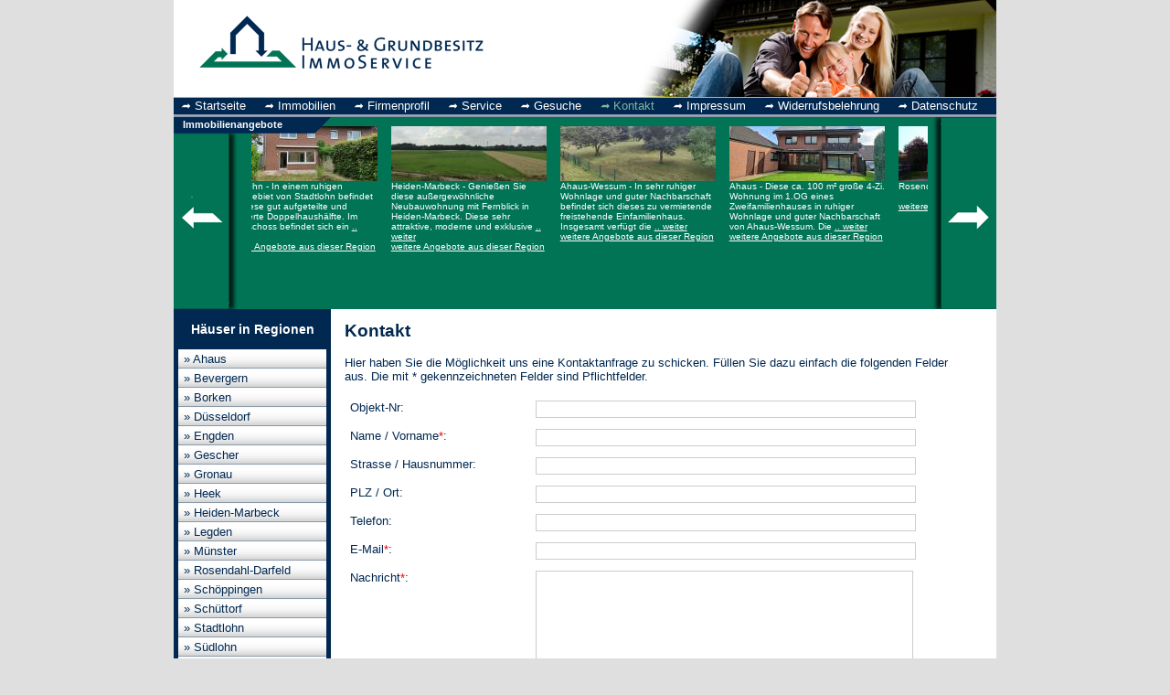

--- FILE ---
content_type: text/html
request_url: http://hg-immoservice.de/pages/kontakt.php
body_size: 6774
content:
<!DOCTYPE html PUBLIC "-//W3C//DTD XHTML 1.0 Transitional//EN" 
"http://www.w3.org/TR/xhtml1/DTD/xhtml1-transitional.dtd">
<html xmlns="http://www.w3.org/1999/xhtml" xml:lang="en" lang="en">
<head>
	<meta http-equiv="Content-Type" content="text/html; charset=utf-8" />
	<meta name="description" content="Wir bieten Ihnen Verkauf, Vermietung/Verpachtung, Verwaltung, Finanzierung, Projektierung von Neubauten sowie Erstellung von Gutachten zu Ihrer Immobilie." />
	<meta name="keywords" content="immobilie,kauf,mieten,verkaufen,service,grundstück,wohnung,ahaus,gronau,heek,nienborg,gescher,stadtlohn,borken,steinfurt,finanzierung,gutachten,geld,neubau,verpachten,objekt,bank,halle,fläche,abrechnung,kaufpreis" />
	<link href="http://hg-immoservice.de/modules/mpform/frontend.css" rel="stylesheet" type="text/css" media="screen" />
<script src="http://hg-immoservice.de/modules/droplets/js/mdcr.js" type="text/javascript"></script>
	<link rel="shortcut icon" href="http://hg-immoservice.de/templates/hg-immoservice/favicon.ico" type="image/x-icon" />
	<link media="all" href="http://hg-immoservice.de/templates/hg-immoservice/css/basic.css" type="text/css" rel="stylesheet" />
	<link media="print" href="http://hg-immoservice.de/templates/hg-immoservice/css/print.css" type="text/css" rel="stylesheet" />
	<link media="screen" href="http://hg-immoservice.de/templates/hg-immoservice/css/scrollable-buttons.css" type="text/css" rel="stylesheet" />
	<link media="screen" href="http://hg-immoservice.de/templates/hg-immoservice/css/scrollable-horizontal.css" type="text/css" rel="stylesheet" />
	<title>Haus- & Grundbesitz ImmoService e.K., inhaber Christian Decker - Kontakt</title>
    <!-- This includes the JavaScript -->
    <script type="text/javascript" src="http://hg-immoservice.de/templates/hg-immoservice/js/jquery.tools.min.js"></script>
    <script type="text/javascript">
        $(function() {
                // initialize scrollable
                $(".scrollable_gross").scrollable({speed: 900, circular: true}).autoscroll(3000);
        });
    </script>
</head>
<body>
<div id="wrap">

	<div id="header">
		<h1>Haus- & Grundbesitz ImmoService</h1>
		<div id="family"></div>
	</div>
	
	<div id="navi">
		<ul class="menu-top"><li class="menu-sibling menu-first"><a href="http://hg-immoservice.de" target="_top">Startseite</a></li><li class="menu-sibling"><a href="http://hg-immoservice.de/pages/immobilien.php" target="_top">Immobilien</a></li><li class="menu-sibling"><a href="http://hg-immoservice.de/pages/firmenprofil.php" target="_top">Firmenprofil</a></li><li class="menu-sibling"><a href="http://hg-immoservice.de/pages/service.php" target="_top">Service</a></li><li class="menu-sibling"><a href="http://hg-immoservice.de/pages/gesuche.php" target="_top">Gesuche</a></li><li class="menu-current"><a href="http://hg-immoservice.de/pages/kontakt.php" target="_top">Kontakt</a></li><li class="menu-sibling"><a href="http://hg-immoservice.de/pages/impressum.php" target="_top">Impressum</a></li><li class="menu-sibling"><a href="http://hg-immoservice.de/pages/widerrufsbelehrung.php" target="_top">Widerrufsbelehrung</a></li><li class="menu-sibling menu-last"><a href="http://hg-immoservice.de/pages/datenschutz.php" target="_top">Datenschutz</a></li></ul>	</div> 
	
	<div id="angebote">
		<div id="immobilienangebote">Immobilienangebote</div>
		<a id="angebote_left" class="prev browse left"></a>
			<div class="scrollable_gross">
				<div class="items">
							<div class="immo">
				<a href="/pages/immobilien/detail-6532-renovierte-doppelhaushaelfte-in-ruhiger-wohnlage-von-stadtlohn-stadtlohn.php">
								<img src="http://hg-immoservice.de/media/.immo/small/3ac3612979.jpg" title="Renovierte Doppelhaushälfte in ruhiger Wohnlage von Stadtlohn" alt="" />
								</a>
				<p>
					Stadtlohn - 
					In einem ruhigen Wohngebiet von Stadtlohn befindet sich diese gut aufgeteilte und renovierte Doppelhaush&auml;lfte. Im Erdgeschoss befindet sich ein 					<a href="/pages/immobilien/detail-6532-renovierte-doppelhaushaelfte-in-ruhiger-wohnlage-von-stadtlohn-stadtlohn.php" title="Renovierte Doppelhaushälfte in ruhiger Wohnlage von Stadtlohn">.. weiter</a>
				</p>
				<p><a href="/pages/immobilien/in--mietangebote.php" title="weitere Angebote aus ***Mietangebote***">weitere Angebote aus dieser Region</a></p>
			</div>
    				<div class="immo">
				<a href="/pages/immobilien/detail-6534-exklusive-neubau-wohnung-mit-fernblick-in-heiden-marbeck-heiden-marbeck.php">
								<img src="http://hg-immoservice.de/media/.immo/small/b16d791472.jpg" title="Exklusive Neubau-Wohnung mit Fernblick in Heiden-Marbeck" alt="" />
								</a>
				<p>
					Heiden-Marbeck - 
					Genie&szlig;en Sie diese au&szlig;ergew&ouml;hnliche Neubauwohnung mit Fernblick in Heiden-Marbeck. Diese sehr attraktive, moderne und exklusive 					<a href="/pages/immobilien/detail-6534-exklusive-neubau-wohnung-mit-fernblick-in-heiden-marbeck-heiden-marbeck.php" title="Exklusive Neubau-Wohnung mit Fernblick in Heiden-Marbeck">.. weiter</a>
				</p>
				<p><a href="/pages/immobilien/in--mietangebote.php" title="weitere Angebote aus ***Mietangebote***">weitere Angebote aus dieser Region</a></p>
			</div>
    				<div class="immo">
				<a href="/pages/immobilien/detail-6535-grosses-freist-einfamilienhaus-in-ruhiger-wohnlage-von-ahaus-wessum-ahaus-wessum.php">
								<img src="http://hg-immoservice.de/media/.immo/small/f6d352907c.jpg" title="Großes freist. Einfamilienhaus in ruhiger Wohnlage von Ahaus-Wessum" alt="" />
								</a>
				<p>
					Ahaus-Wessum - 
					In sehr ruhiger Wohnlage und guter Nachbarschaft befindet sich dieses zu vermietende freistehende Einfamilienhaus. Insgesamt verf&uuml;gt die 					<a href="/pages/immobilien/detail-6535-grosses-freist-einfamilienhaus-in-ruhiger-wohnlage-von-ahaus-wessum-ahaus-wessum.php" title="Großes freist. Einfamilienhaus in ruhiger Wohnlage von Ahaus-Wessum">.. weiter</a>
				</p>
				<p><a href="/pages/immobilien/in--mietangebote.php" title="weitere Angebote aus ***Mietangebote***">weitere Angebote aus dieser Region</a></p>
			</div>
    				<div class="immo">
				<a href="/pages/immobilien/detail-6542-geraeumige-und-grosse-4-zi-wohnung-in-ruhiger-wohnlage-von-ahaus-wessum-ahaus.php">
								<img src="http://hg-immoservice.de/media/.immo/small/1890f6f730.jpg" title="Geräumige und große 4-Zi. Wohnung in ruhiger Wohnlage von Ahaus-Wessum" alt="" />
								</a>
				<p>
					Ahaus - 
					Diese ca. 100 m&sup2; gro&szlig;e 4-Zi. Wohnung im 1.OG eines Zweifamilienhauses in ruhiger Wohnlage und guter Nachbarschaft von Ahaus-Wessum. Die 					<a href="/pages/immobilien/detail-6542-geraeumige-und-grosse-4-zi-wohnung-in-ruhiger-wohnlage-von-ahaus-wessum-ahaus.php" title="Geräumige und große 4-Zi. Wohnung in ruhiger Wohnlage von Ahaus-Wessum">.. weiter</a>
				</p>
				<p><a href="/pages/immobilien/in--mietangebote.php" title="weitere Angebote aus ***Mietangebote***">weitere Angebote aus dieser Region</a></p>
			</div>
    				<div class="immo">
				<a href="/pages/immobilien/detail-6539-moderne-neubau-2-zi-erdgeschosswohnung-im-herzen-von-rosenthal-darfeld-rosendahl-darfeld.php">
								<img src="http://hg-immoservice.de/media/.immo/small/8cdb315598.jpg" title="Moderne Neubau 2-Zi.-Erdgeschosswohnung im Herzen von Rosenthal-Darfeld" alt="" />
								</a>
				<p>
					Rosendahl-Darfeld - 
					&nbsp; &nbsp; &nbsp; &nbsp; &nbsp; &nbsp; &nbsp; &nbsp; &nbsp; &nbsp; &nbsp; &nbsp; &nbsp; &nbsp; &nbsp; &nbsp; &nbsp; &nbsp; &nbsp; &nbsp; &nbsp; 					<a href="/pages/immobilien/detail-6539-moderne-neubau-2-zi-erdgeschosswohnung-im-herzen-von-rosenthal-darfeld-rosendahl-darfeld.php" title="Moderne Neubau 2-Zi.-Erdgeschosswohnung im Herzen von Rosenthal-Darfeld">.. weiter</a>
				</p>
				<p><a href="/pages/immobilien/in--mietangebote.php" title="weitere Angebote aus ***Mietangebote***">weitere Angebote aus dieser Region</a></p>
			</div>
    				<div class="immo">
				<a href="/pages/immobilien/detail-6538-tolle-2-zi-eg-wohnung-mit-einem-kleinen-garten-in-zentaler-wohnlage-von-ahaus-wuellen-ahaus-wuellen.php">
								<img src="http://hg-immoservice.de/media/.immo/small/3a10a28240.jpg" title="Tolle 2-Zi. EG-Wohnung mit einem kleinen Garten in zentaler Wohnlage von Ahaus-Wüllen" alt="" />
								</a>
				<p>
					Ahaus-Wüllen - 
					Tolle und gut aufgeteilte 2-Zi- Erdgescho&szlig;wohnung in einem kleinen 2-Familienhaus und zentral gelegen in Ahaus-W&uuml;llen. Diese Wohnung wurde 					<a href="/pages/immobilien/detail-6538-tolle-2-zi-eg-wohnung-mit-einem-kleinen-garten-in-zentaler-wohnlage-von-ahaus-wuellen-ahaus-wuellen.php" title="Tolle 2-Zi. EG-Wohnung mit einem kleinen Garten in zentaler Wohnlage von Ahaus-Wüllen">.. weiter</a>
				</p>
				<p><a href="/pages/immobilien/in--mietangebote.php" title="weitere Angebote aus ***Mietangebote***">weitere Angebote aus dieser Region</a></p>
			</div>
    				<div class="immo">
				<a href="/pages/immobilien/detail-6544-helle-2-zi-wohnung-im-westen-von-gronau-.php">
								<img src="http://hg-immoservice.de/media/.immo/small/47a9ab85b3.jpg" title="Helle 2-Zi.-Wohnung im Westen von Gronau" alt="" />
								</a>
				<p>
					 - 
					Diese lichtdurchflutete und gut aufgeteilte 2-Zi. Wohnung befindet sich im Dachgescho&szlig; eines sechs Mehrfamilienhauses in ruhiger Wohnlage von 					<a href="/pages/immobilien/detail-6544-helle-2-zi-wohnung-im-westen-von-gronau-.php" title="Helle 2-Zi.-Wohnung im Westen von Gronau">.. weiter</a>
				</p>
				<p><a href="/pages/immobilien/in--mietangebote.php" title="weitere Angebote aus ***Mietangebote***">weitere Angebote aus dieser Region</a></p>
			</div>
    				<div class="immo">
				<a href="/pages/immobilien/detail-6549-helle-3-zimmer-wohnung-in-zentraler-lage-von-ahaus-ahaus.php">
								<img src="http://hg-immoservice.de/media/.immo/small/c6de03010f.jpg" title="Helle 3-Zimmer Wohnung in zentraler  Lage von Ahaus " alt="" />
								</a>
				<p>
					Ahaus - 
					Diese gut aufgeteilte helle 3-Zimmer Dachgescho&szlig;wohnung im III. OG befindet in guter und zentraler Wohnlage von Ahaus. Die Wohnung befindet 					<a href="/pages/immobilien/detail-6549-helle-3-zimmer-wohnung-in-zentraler-lage-von-ahaus-ahaus.php" title="Helle 3-Zimmer Wohnung in zentraler  Lage von Ahaus ">.. weiter</a>
				</p>
				<p><a href="/pages/immobilien/in--mietangebote.php" title="weitere Angebote aus ***Mietangebote***">weitere Angebote aus dieser Region</a></p>
			</div>
    				<div class="immo">
				<a href="/pages/immobilien/detail-6552-moderne-etagenwohnung-in-der-innenstadt-von-ahaus-ahaus.php">
								<img src="http://hg-immoservice.de/media/.immo/small/2d887bbd45.jpg" title="Moderne Etagenwohnung in der Innenstadt von Ahaus" alt="" />
								</a>
				<p>
					Ahaus - 
					Diese 2 &frac12; Zimmer Etagenwohnung, im I. Obergescho&szlig; gelegen, befindet sich in direkter Stadtlage und ist eine absolute Besonderheit. Diese 					<a href="/pages/immobilien/detail-6552-moderne-etagenwohnung-in-der-innenstadt-von-ahaus-ahaus.php" title="Moderne Etagenwohnung in der Innenstadt von Ahaus">.. weiter</a>
				</p>
				<p><a href="/pages/immobilien/in--mietangebote.php" title="weitere Angebote aus ***Mietangebote***">weitere Angebote aus dieser Region</a></p>
			</div>
    				<div class="immo">
				<a href="/pages/immobilien/detail-6561-laendlich-gelegene-3-zi-wohnung-in-ahaus-alstaette-zu-vermieten-ahaus-alstaette.php">
								<img src="http://hg-immoservice.de/media/.immo/small/b906236a4e.jpg" title="Ländlich gelegene 3-Zi. Wohnung in Ahaus-Alstätte zu vermieten" alt="" />
								</a>
				<p>
					Ahaus-Alstätte - 
					&nbsp;
----- l e i d e r&nbsp; &nbsp;s c h o n&nbsp; &nbsp;v e r m i e t e t -----------
&nbsp;
&nbsp;
Diese ca. 88,36 m&sup2; gro&szlig;e 3-Zi. 					<a href="/pages/immobilien/detail-6561-laendlich-gelegene-3-zi-wohnung-in-ahaus-alstaette-zu-vermieten-ahaus-alstaette.php" title="Ländlich gelegene 3-Zi. Wohnung in Ahaus-Alstätte zu vermieten">.. weiter</a>
				</p>
				<p><a href="/pages/immobilien/in--mietangebote.php" title="weitere Angebote aus ***Mietangebote***">weitere Angebote aus dieser Region</a></p>
			</div>
    				<div class="immo">
				<a href="/pages/immobilien/detail-6554-3zi-erdgeschosswohnung-im-westen-von-gronau-gronau.php">
								<img src="http://hg-immoservice.de/media/.immo/small/fbde3c213c.jpg" title="3.Zi. Erdgeschoßwohnung im Westen von Gronau" alt="" />
								</a>
				<p>
					Gronau - 
					Diese gut aufgeteilte 3-Zi. Erdgescho&szlig;wohnung befindet sich im Erdgescho&szlig; eines sechs Mehrfamilienhauses im Westen von Gronau. Die 					<a href="/pages/immobilien/detail-6554-3zi-erdgeschosswohnung-im-westen-von-gronau-gronau.php" title="3.Zi. Erdgeschoßwohnung im Westen von Gronau">.. weiter</a>
				</p>
				<p><a href="/pages/immobilien/in--mietangebote.php" title="weitere Angebote aus ***Mietangebote***">weitere Angebote aus dieser Region</a></p>
			</div>
    				<div class="immo">
				<a href="/pages/immobilien/detail-6558-zentral-gelegene-3-zimmer-eigentumswohnung-in-ahaus-ahaus.php">
								<img src="http://hg-immoservice.de/media/.immo/small/4319199c6d.jpg" title="Zentral gelegene 3.-Zimmer Eigentumswohnung in Ahaus" alt="" />
								</a>
				<p>
					Ahaus - 
					----- l e i d e r&nbsp; &nbsp; s c h o n&nbsp; &nbsp;v&nbsp; e r k a u f t&nbsp; &nbsp;------------
&nbsp;
&nbsp;
&nbsp;
In nur wenigen 					<a href="/pages/immobilien/detail-6558-zentral-gelegene-3-zimmer-eigentumswohnung-in-ahaus-ahaus.php" title="Zentral gelegene 3.-Zimmer Eigentumswohnung in Ahaus">.. weiter</a>
				</p>
				<p><a href="/pages/immobilien/in-48683-ahaus.php" title="weitere Angebote aus Ahaus">weitere Angebote aus dieser Region</a></p>
			</div>
    				<div class="immo">
				<a href="/pages/immobilien/detail-6557-seltenes-freist-einfamilienhaus-mit-charakter-in-ruhiger-wohnlage-von-vreden-.php">
								<img src="http://hg-immoservice.de/media/.immo/small/bb55fd364c.jpg" title="Seltenes freist. Einfamilienhaus mit Charakter in ruhiger Wohnlage von Vreden" alt="" />
								</a>
				<p>
					 - 
					Ein kleines Paradies mit Seltenheitscharakter in zentraler Wohnlage von Vreden. Der Charm der Immobilie sowie der einmalige Gartenbereich wird Sie 					<a href="/pages/immobilien/detail-6557-seltenes-freist-einfamilienhaus-mit-charakter-in-ruhiger-wohnlage-von-vreden-.php" title="Seltenes freist. Einfamilienhaus mit Charakter in ruhiger Wohnlage von Vreden">.. weiter</a>
				</p>
				<p><a href="/pages/immobilien/in-48691-vreden.php" title="weitere Angebote aus Vreden">weitere Angebote aus dieser Region</a></p>
			</div>
    				<div class="immo">
				<a href="/pages/immobilien/detail-6556-helle-2-zimmer-wohnung-in-innenstadtlage-von-ahaus-ahaus.php">
								<img src="http://hg-immoservice.de/media/.immo/small/fa7aa7c335.jpg" title="Helle 2-Zimmer Wohnung in Innenstadtlage von Ahaus" alt="" />
								</a>
				<p>
					Ahaus - 
					---------------&nbsp; l e i d e r&nbsp; &nbsp; s c h o n&nbsp; &nbsp; v e r m i e t e t -------------------
&nbsp;
Diese gut aufgeteilte und 					<a href="/pages/immobilien/detail-6556-helle-2-zimmer-wohnung-in-innenstadtlage-von-ahaus-ahaus.php" title="Helle 2-Zimmer Wohnung in Innenstadtlage von Ahaus">.. weiter</a>
				</p>
				<p><a href="/pages/immobilien/in-48683-ahaus.php" title="weitere Angebote aus Ahaus">weitere Angebote aus dieser Region</a></p>
			</div>
    				<div class="immo">
				<a href="/pages/immobilien/detail-6560-laendliches-und-stilvolles-bauernhaus-in-engden-engden.php">
								<img src="http://hg-immoservice.de/media/.immo/small/540bea27cc.jpg" title="Ländliches und stilvolles Bauernhaus in Engden" alt="" />
								</a>
				<p>
					Engden - 
					Tr&auml;umen Sie von Ihrem eigenen Bauernhaus? Und dann nicht weit drau&szlig;en, aber wunderbar zentral in einem beschaulichen Dorf gelegen? Am 					<a href="/pages/immobilien/detail-6560-laendliches-und-stilvolles-bauernhaus-in-engden-engden.php" title="Ländliches und stilvolles Bauernhaus in Engden">.. weiter</a>
				</p>
				<p><a href="/pages/immobilien/in-48465-engden.php" title="weitere Angebote aus Engden">weitere Angebote aus dieser Region</a></p>
			</div>
    				<div class="immo">
				<a href="/pages/immobilien/detail-6562-geraeumige-4-zi-wohnung-mit-loggia-in-der-innenstadt-von-ahaus-ahaus.php">
								<img src="http://hg-immoservice.de/media/.immo/small/284ba14c3a.jpg" title="Geräumige 4-Zi. Wohnung mit Loggia in der Innenstadt von Ahaus" alt="" />
								</a>
				<p>
					Ahaus - 
					Im 2. Obergeschoss eines Mehrfamilienhauses in der Innenstadt von Ahaus befindet sich diese ger&auml;umige 4-Zimmer Wohnung. Im Wohnzimmer und in den 					<a href="/pages/immobilien/detail-6562-geraeumige-4-zi-wohnung-mit-loggia-in-der-innenstadt-von-ahaus-ahaus.php" title="Geräumige 4-Zi. Wohnung mit Loggia in der Innenstadt von Ahaus">.. weiter</a>
				</p>
				<p><a href="/pages/immobilien/in--mietangebote.php" title="weitere Angebote aus ***Mietangebote***">weitere Angebote aus dieser Region</a></p>
			</div>
    				<div class="immo">
				<a href="/pages/immobilien/detail-6568-hochwertig-neu-ausgebaute-2-zimmerwohnung-in-suedlohn-oeding-suedlohn-oeding.php">
								<img src="http://hg-immoservice.de/media/.immo/small/6658378ce0.jpg" title="Hochwertig neu ausgebaute 2-Zimmerwohnung in Südlohn-Oeding" alt="" />
								</a>
				<p>
					Südlohn-Oeding - 
					Diese hochwertig neu ausgebaute 2-Zimmerwohnung befindet sich im 1.Obergeschoss und wartet auf Ihren ersten Mieter. Der Umbau einer ehemaligen 					<a href="/pages/immobilien/detail-6568-hochwertig-neu-ausgebaute-2-zimmerwohnung-in-suedlohn-oeding-suedlohn-oeding.php" title="Hochwertig neu ausgebaute 2-Zimmerwohnung in Südlohn-Oeding">.. weiter</a>
				</p>
				<p><a href="/pages/immobilien/in--mietangebote.php" title="weitere Angebote aus ***Mietangebote***">weitere Angebote aus dieser Region</a></p>
			</div>
    				<div class="immo">
				<a href="/pages/immobilien/detail-6569-neu-ausgebaute-4-zimmer-wohnung-in-zentrumslage-von-ahaus-ahaus.php">
								<img src="http://hg-immoservice.de/media/.immo/small/8e95942780.jpg" title="Neu ausgebaute 4-Zimmer Wohnung in Zentrumslage von Ahaus" alt="" />
								</a>
				<p>
					Ahaus - 
					Diese in den letzten Z&uuml;gen befindliche neu ausgebaute 4-Zimmer Wohnung befindet sich im III. Obergeschoss in absoluter Zentrumslage von Ahaus. 					<a href="/pages/immobilien/detail-6569-neu-ausgebaute-4-zimmer-wohnung-in-zentrumslage-von-ahaus-ahaus.php" title="Neu ausgebaute 4-Zimmer Wohnung in Zentrumslage von Ahaus">.. weiter</a>
				</p>
				<p><a href="/pages/immobilien/in--mietangebote.php" title="weitere Angebote aus ***Mietangebote***">weitere Angebote aus dieser Region</a></p>
			</div>
    				<div class="immo">
				<a href="/pages/immobilien/detail-6572-exklusives-und-sehr-geschmackvolles-einfamilienhaus-im-zentrum-von-vreden-ahaus.php">
				 
				<img src="http://hg-immoservice.de/media/.immo/sold/1_c4f03af37b.jpg" title="Exklusives und sehr geschmackvolles Einfamilienhaus im Zentrum von Vreden" alt="" />
								</a>
				<p>
					Ahaus - 
					Sie wollten immer schon im Zentrum von Vreden wohnen? In absoluter Zentrumslage von Vreden befindet sich diese kernsanierte Immobilie mit eigenem 					<a href="/pages/immobilien/detail-6572-exklusives-und-sehr-geschmackvolles-einfamilienhaus-im-zentrum-von-vreden-ahaus.php" title="Exklusives und sehr geschmackvolles Einfamilienhaus im Zentrum von Vreden">.. weiter</a>
				</p>
				<p><a href="/pages/immobilien/in-48683-ahaus.php" title="weitere Angebote aus Ahaus">weitere Angebote aus dieser Region</a></p>
			</div>
    				<div class="immo">
				<a href="/pages/immobilien/detail-6574-helle-4-zimmer-dg-wohnung-im-osten-von-gronau-gronau.php">
								<img src="http://hg-immoservice.de/media/.immo/small/424a458f94.jpg" title="Helle 4-Zimmer DG Wohnung im Osten von Gronau   " alt="" />
								</a>
				<p>
					Gronau - 
					Diese helle, sehr gepflegte und gut aufgeteilte 4-Zimmer Wohnung befindet sich im Dachgescho&szlig; eines kleinen Mehrfamilienhauses im Gronauer 					<a href="/pages/immobilien/detail-6574-helle-4-zimmer-dg-wohnung-im-osten-von-gronau-gronau.php" title="Helle 4-Zimmer DG Wohnung im Osten von Gronau   ">.. weiter</a>
				</p>
				<p><a href="/pages/immobilien/in--mietangebote.php" title="weitere Angebote aus ***Mietangebote***">weitere Angebote aus dieser Region</a></p>
			</div>
    				<div class="immo">
				<a href="/pages/immobilien/detail-6573-in-2024-neu-ausgebaute-3-zimmer-wohnung-in-zentrumslage-von-ahaus-ahaus.php">
								<img src="http://hg-immoservice.de/media/.immo/small/4db4814e4f.jpg" title="In 2024 neu ausgebaute 3-Zimmer-Wohnung in Zentrumslage von Ahaus" alt="" />
								</a>
				<p>
					Ahaus - 
					Aus beruflichen Gr&uuml;nden wird diese k&uuml;rzlich neu ausgebaute 3-Zimmer Wohnung im III. Obergeschoss in absoluter Zentrumslage von Ahaus wieder 					<a href="/pages/immobilien/detail-6573-in-2024-neu-ausgebaute-3-zimmer-wohnung-in-zentrumslage-von-ahaus-ahaus.php" title="In 2024 neu ausgebaute 3-Zimmer-Wohnung in Zentrumslage von Ahaus">.. weiter</a>
				</p>
				<p><a href="/pages/immobilien/in--mietangebote.php" title="weitere Angebote aus ***Mietangebote***">weitere Angebote aus dieser Region</a></p>
			</div>
    				<div class="immo">
				<a href="/pages/immobilien/detail-6576-helle-2-zi-wohnung-im-westen-von-gronau-gronau.php">
								<img src="http://hg-immoservice.de/media/.immo/small/55ed82e027.jpg" title="Helle 2-Zi.-Wohnung im Westen von Gronau" alt="" />
								</a>
				<p>
					Gronau - 
					Diese lichtdurchflutete gut aufgeteilte 2-Zi. Wohnung befindet sich im Dachgescho&szlig; eins sechs Mehrfamilienhauses in ruhiger Wohnlage von 					<a href="/pages/immobilien/detail-6576-helle-2-zi-wohnung-im-westen-von-gronau-gronau.php" title="Helle 2-Zi.-Wohnung im Westen von Gronau">.. weiter</a>
				</p>
				<p><a href="/pages/immobilien/in--mietangebote.php" title="weitere Angebote aus ***Mietangebote***">weitere Angebote aus dieser Region</a></p>
			</div>
    				<div class="immo">
				<a href="/pages/immobilien/detail-6578-helle-3-zi-wohnung-in-zentrumslage-von-ahaus-ahaus.php">
								<img src="http://hg-immoservice.de/media/.immo/small/3224595633.jpg" title="Helle 3-Zi. Wohnung in Zentrumslage von Ahaus" alt="" />
								</a>
				<p>
					Ahaus - 
					Die gut aufgeteilte helle 3-Zimmer Etagenwohnung befindet sich im I. Obergeschoss eines ruhigen Mehrfamilienhauses in der Innenstadt von Ahaus 					<a href="/pages/immobilien/detail-6578-helle-3-zi-wohnung-in-zentrumslage-von-ahaus-ahaus.php" title="Helle 3-Zi. Wohnung in Zentrumslage von Ahaus">.. weiter</a>
				</p>
				<p><a href="/pages/immobilien/in-48683-ahaus.php" title="weitere Angebote aus Ahaus">weitere Angebote aus dieser Region</a></p>
			</div>
    				<div class="immo">
				<a href="/pages/immobilien/detail-6580-energetisch-sanierte-2-zi-dachgeschoss-wohnung-in-guter-wohnlage-von-gescher-gescher.php">
								<img src="http://hg-immoservice.de/media/.immo/small/99e79ed33a.jpg" title="Energetisch sanierte 2-Zi Dachgeschoss-Wohnung in guter Wohnlage von Gescher " alt="" />
								</a>
				<p>
					Gescher - 
					Diese sehr gute aufgeteilte, ger&auml;umige und lichtdurchflutete helle 2-Zimmer Dachgeschosswohnung befindet sich in einem kleinen Mehrfamilienhaus 					<a href="/pages/immobilien/detail-6580-energetisch-sanierte-2-zi-dachgeschoss-wohnung-in-guter-wohnlage-von-gescher-gescher.php" title="Energetisch sanierte 2-Zi Dachgeschoss-Wohnung in guter Wohnlage von Gescher ">.. weiter</a>
				</p>
				<p><a href="/pages/immobilien/in-48712-gescher.php" title="weitere Angebote aus Gescher">weitere Angebote aus dieser Region</a></p>
			</div>
    				<div class="immo">
				<a href="/pages/immobilien/detail-6575-helle-und-moeblierte-2-zi-dachgeschosswohnung-in-stadtlohn-wenningfeld-stadtlohn.php">
								<img src="http://hg-immoservice.de/media/.immo/small/d7cd526954.jpg" title="Helle und möblierte 2.-Zi. Dachgeschosswohnung in Stadtlohn-Wenningfeld" alt="" />
								</a>
				<p>
					Stadtlohn - 
					In guter und ruhiger Wohnlage von Stadtlohn-Wenningfeld befindet sich diese helle und teilm&ouml;blierte 2.-Zi. Dachgescho&szlig;wohnung in einem 					<a href="/pages/immobilien/detail-6575-helle-und-moeblierte-2-zi-dachgeschosswohnung-in-stadtlohn-wenningfeld-stadtlohn.php" title="Helle und möblierte 2.-Zi. Dachgeschosswohnung in Stadtlohn-Wenningfeld">.. weiter</a>
				</p>
				<p><a href="/pages/immobilien/in--mietangebote.php" title="weitere Angebote aus ***Mietangebote***">weitere Angebote aus dieser Region</a></p>
			</div>
    				<div class="immo">
				<a href="/pages/immobilien/detail-6577-renovierte-helle-2-zi-wohnung-in-ruhiger-wohnlage-von-vreden-vreden.php">
								<img src="http://hg-immoservice.de/media/.immo/small/3f64fc5804.jpg" title="Renovierte helle 2-Zi. Wohnung in ruhiger Wohnlage von Vreden" alt="" />
								</a>
				<p>
					Vreden - 
					Im 1. Obergeschoss eines kleinen Mehrfamilienhauses in Vreden befindet sich diese ger&auml;umige 2-Zi. Wohnung. Die Wohnung wurde gerade frisch 					<a href="/pages/immobilien/detail-6577-renovierte-helle-2-zi-wohnung-in-ruhiger-wohnlage-von-vreden-vreden.php" title="Renovierte helle 2-Zi. Wohnung in ruhiger Wohnlage von Vreden">.. weiter</a>
				</p>
				<p><a href="/pages/immobilien/in--mietangebote.php" title="weitere Angebote aus ***Mietangebote***">weitere Angebote aus dieser Region</a></p>
			</div>
    				<div class="immo">
				<a href="/pages/immobilien/detail-6581-3-zi-erdgeschosswohnung-in-guter-und-zentraler-wohnlage-von-gronau-gronau.php">
								<img src="http://hg-immoservice.de/media/.immo/small/c508d96111.jpg" title="3-Zi. Erdgeschosswohnung in guter und zentraler Wohnlage von Gronau" alt="" />
								</a>
				<p>
					Gronau - 
					Diese gut aufgeteilte und frisch renovierte 3-Zi. Erdgescho&szlig;wohnung befindet sich im Erdgescho&szlig; eines sechs Mehrfamilienhauses. Die 					<a href="/pages/immobilien/detail-6581-3-zi-erdgeschosswohnung-in-guter-und-zentraler-wohnlage-von-gronau-gronau.php" title="3-Zi. Erdgeschosswohnung in guter und zentraler Wohnlage von Gronau">.. weiter</a>
				</p>
				<p><a href="/pages/immobilien/in--mietangebote.php" title="weitere Angebote aus ***Mietangebote***">weitere Angebote aus dieser Region</a></p>
			</div>
    				<div class="immo">
				<a href="/pages/immobilien/detail-6583-schoene-3-zi-wohnung-mit-balkon-in-toller-wohnlage-von-gescher-gescher.php">
								<img src="http://hg-immoservice.de/media/.immo/small/7b6ff62ae5.jpg" title="Schöne 3-Zi.-Wohnung mit Balkon in toller Wohnlage von Gescher" alt="" />
								</a>
				<p>
					Gescher - 
					Im 1. Obergeschoss eines Mehrfamilienhauses mit 6 Wohneinheiten k&ouml;nnen Sie Ihre Abendstunden in sch&ouml;ner Umgebung auf Ihrem Balkon 					<a href="/pages/immobilien/detail-6583-schoene-3-zi-wohnung-mit-balkon-in-toller-wohnlage-von-gescher-gescher.php" title="Schöne 3-Zi.-Wohnung mit Balkon in toller Wohnlage von Gescher">.. weiter</a>
				</p>
				<p><a href="/pages/immobilien/in--mietangebote.php" title="weitere Angebote aus ***Mietangebote***">weitere Angebote aus dieser Region</a></p>
			</div>
    				<div class="immo">
				<a href="/pages/immobilien/detail-6582-helle-2-zimmer-wohnung-im-westen-von-gronau-gronau.php">
								<img src="http://hg-immoservice.de/media/.immo/small/fb3acc853b.jpg" title="Helle 2-Zimmer Wohnung im Westen von Gronau" alt="" />
								</a>
				<p>
					Gronau - 
					Diese lichtdurchflutete und gut aufgeteilte 2-Zi. Wohnung befindet sich im Dachgescho&szlig; eines sechs Mehrfamilienhauses in ruhiger Wohnlage von 					<a href="/pages/immobilien/detail-6582-helle-2-zimmer-wohnung-im-westen-von-gronau-gronau.php" title="Helle 2-Zimmer Wohnung im Westen von Gronau">.. weiter</a>
				</p>
				<p><a href="/pages/immobilien/in--mietangebote.php" title="weitere Angebote aus ***Mietangebote***">weitere Angebote aus dieser Region</a></p>
			</div>
    				<div class="immo">
				<a href="/pages/immobilien/detail-6585-moderne-3-zi-erdgeschosswohnung-mit-eigenem-gartenanteil-in-vreden-vreden.php">
								<img src="http://hg-immoservice.de/media/.immo/small/8cfd4bfef9.jpg" title="Moderne 3-Zi. Erdgeschosswohnung mit eigenem Gartenanteil in Vreden" alt="" />
								</a>
				<p>
					Vreden - 
					Diese moderne ca. 68,28 m&sup2; gro&szlig;e 3-Zi.- Erdgeschosswohnung befindet sich in einem 4-Parteienhaus in zentraler Wohnlage von Vreden. Die 					<a href="/pages/immobilien/detail-6585-moderne-3-zi-erdgeschosswohnung-mit-eigenem-gartenanteil-in-vreden-vreden.php" title="Moderne 3-Zi. Erdgeschosswohnung mit eigenem Gartenanteil in Vreden">.. weiter</a>
				</p>
				<p><a href="/pages/immobilien/in--mietangebote.php" title="weitere Angebote aus ***Mietangebote***">weitere Angebote aus dieser Region</a></p>
			</div>
    				<div class="immo">
				<a href="/pages/immobilien/detail-6584-seltene-3-zi-erdgeschosswohnung-in-ahaus-ottenstein-ahaus-ottenstein.php">
								<img src="http://hg-immoservice.de/media/.immo/small/19a7f52e23.jpg" title="Seltene 3-Zi. Erdgeschosswohnung in Ahaus-Ottenstein" alt="" />
								</a>
				<p>
					Ahaus-Ottenstein - 
					Im Jahr 2018 wurde diese Immobilie mit insgesamt 6 Wohneinheiten in sehr guter Qualit&auml;t in Holzrahmenbauweise erstellt. Diese Erdgeschosswohnung 					<a href="/pages/immobilien/detail-6584-seltene-3-zi-erdgeschosswohnung-in-ahaus-ottenstein-ahaus-ottenstein.php" title="Seltene 3-Zi. Erdgeschosswohnung in Ahaus-Ottenstein">.. weiter</a>
				</p>
				<p><a href="/pages/immobilien/in--mietangebote.php" title="weitere Angebote aus ***Mietangebote***">weitere Angebote aus dieser Region</a></p>
			</div>
    					</div>
			</div>
		<a id="angebote_right" class="next browse right"></a>
	</div>
	
	<div id="sidebar">
		<h3>Häuser in Regionen</h3>
		<ul>
			<li><a href="/pages/immobilien/in-48683-ahaus.php">&raquo; Ahaus</a></li><li><a href="/pages/immobilien/in-48777-bevergern.php">&raquo; Bevergern </a></li><li><a href="/pages/immobilien/in-46325-borken.php">&raquo; Borken </a></li><li><a href="/pages/immobilien/in-40595-duesseldorf.php">&raquo; Düsseldorf</a></li><li><a href="/pages/immobilien/in-48465-engden.php">&raquo; Engden</a></li><li><a href="/pages/immobilien/in-48712-gescher.php">&raquo; Gescher</a></li><li><a href="/pages/immobilien/in-48599-gronau.php">&raquo; Gronau</a></li><li><a href="/pages/immobilien/in-48619-heek.php">&raquo; Heek</a></li><li><a href="/pages/immobilien/in-46359-heiden-marbeck.php">&raquo; Heiden-Marbeck</a></li><li><a href="/pages/immobilien/in-48739-legden.php">&raquo; Legden</a></li><li><a href="/pages/immobilien/in-48147-muenster.php">&raquo; Münster</a></li><li><a href="/pages/immobilien/in-47620-rosendahl-darfeld.php">&raquo; Rosendahl-Darfeld</a></li><li><a href="/pages/immobilien/in-48624-schoeppingen.php">&raquo; Schöppingen</a></li><li><a href="/pages/immobilien/in-48465-schuettorf.php">&raquo; Schüttorf</a></li><li><a href="/pages/immobilien/in-48703-stadtlohn.php">&raquo; Stadtlohn</a></li><li><a href="/pages/immobilien/in-46354-suedlohn.php">&raquo; Südlohn</a></li><li><a href="/pages/immobilien/in-48691-vreden.php">&raquo; Vreden</a></li><li><a href="/pages/immobilien/in-49847-wielen.php">&raquo; Wielen</a></li><br/><br/><li><a href="/pages/immobilien/in--mietangebote.php">&raquo; ***Mietangebote***</a></li><br><br><li><center><a href="http://hg-immoservice.de/pages/suchauftrag.php">Mieter-Suchauftrag</a><center></li>					</ul>
		<p>&nbsp;</p>
		<!--<h3>Suche</h3>
		<div id="search">
			<form>
				<input type="text" name="suche" value="Hier suchen!" />
			</form>
		</div>-->
		
		<div id="white">
			<h3>Finanzpartner:</h3>
			<div id="deutschebank"></div>
		</div>
		
	</div>

	<div id="content">
		<h2 id="page_title">Kontakt</h2>
		<a class="section_anchor" id="wb_16" name="wb_16"></a><p>Hier haben Sie die M&ouml;glichkeit uns eine Kontaktanfrage zu schicken. F&uuml;llen Sie dazu einfach die folgenden Felder aus. Die mit * gekennzeichneten Felder sind Pflichtfelder.</p>
<a class="section_anchor" id="wb_15" name="wb_15"></a>
<div class="mpform">
	<form name="form_15"  enctype='multipart/form-data' action="/pages/kontakt.php#wb_section_15" method="post">
	<input type="hidden" name="submission_id" value="816tem7w" />
<input type="hidden" name="submitted_when15" value="1769962820" />
		<p style="display:none">
		email address:
		<label for="email_15">Leave this field email-address blank:</label>
		<input id="email_15" name="email" size="56" value="" /><br />
		Homepage:
		<label for="homepage_15">Leave this field homepage blank:</label>
		<input id="homepage_15" name="homepage" size="55" value="" /><br />
		URL:
		<label for="url_15">Do not fill out this field url:</label>
		<input id="url_15" name="url" size="63" value="" /><br />
		Comment:
		<label for="comment_15">Leave this field comment blank:</label>
		<textarea id="comment_15" name="comment" cols="50" rows="10"></textarea><br />
		</p><table cellpadding="2" cellspacing="0" border="0"><tr class="fid2 mpform_integer_number"><td class="mpform_title"><label for="field2">Objekt-Nr</label>:</td><td class="mpform_help"></td><td class="mpform_field"><input type="text" onkeypress="if(event.which) {
						if((event.which &lt; 48 || event.which > 57) &amp;&amp; event.which != 8){return false;}} else if(document.all){ 
						if(event.keyCode &lt; 48 || event.keyCode > 57){return false;}}else{
						if((event.charCode &lt; 48 || event.charCode > 57) &amp;&amp; event.charCode != 0){return false;}}" name="field2" id="field2"  value="" class="mpform_text"  /></td></tr>
<tr class="fid3 mpform_textfield mpform_required"><td class="mpform_title"><label for="field3">Name / Vorname</label><span class="mpform_required">*</span>:</td><td class="mpform_help"></td><td class="mpform_field"><input type="text" name="field3" id="field3"  value="" class="mpform_text"  /></td></tr>
<tr class="fid4 mpform_textfield"><td class="mpform_title"><label for="field4">Strasse / Hausnummer</label>:</td><td class="mpform_help"></td><td class="mpform_field"><input type="text" name="field4" id="field4"  value="" class="mpform_text"  /></td></tr>
<tr class="fid5 mpform_textfield"><td class="mpform_title"><label for="field5">PLZ / Ort</label>:</td><td class="mpform_help"></td><td class="mpform_field"><input type="text" name="field5" id="field5"  value="" class="mpform_text"  /></td></tr>
<tr class="fid6 mpform_textfield"><td class="mpform_title"><label for="field6">Telefon</label>:</td><td class="mpform_help"></td><td class="mpform_field"><input type="text" name="field6" id="field6"  value="" class="mpform_text"  /></td></tr>
<tr class="fid7 mpform_email mpform_required"><td class="mpform_title"><label for="field7">E-Mail</label><span class="mpform_required">*</span>:</td><td class="mpform_help"></td><td class="mpform_field"><input type="text" name="field7" id="field7" value="" class="mpform_email"  /></td></tr>
<tr class="fid8 mpform_textarea mpform_required"><td class="mpform_title"><label for="field8">Nachricht</label><span class="mpform_required">*</span>:</td><td class="mpform_help"></td><td class="mpform_field"><textarea name='field8' id='field8' class='mpform_textarea' cols='49' rows='7' ></textarea></td></tr>
<tr class="fid29 mpform_checkbox mpform_required"><td class="mpform_title">Ich habe die Widerrufsbelehrung gelesen und stimme.<span class="mpform_required">*</span>:</td><td class="mpform_help"></td><td class="mpform_field"><input class="mpform_checkbox" type="checkbox" id="wb_ja29" name="field29[0]" value="ja" /><label for="wb_ja29" class="mpform_checkbox_label">ja</label><br /> </td></tr>
<tr><td></td><td></td>
<td><input type="submit" name="submit" class="mpform_submit" value="Abschicken" /></td></tr>
</table>
</form>
</div>
	</div>
	
	<div class="clear"></div>

	<div id="footer">
	<p id="left">powered by <a href="http://www.ad-cetera.de" title="ad-cetera Internetagentur Werbeagentur Coesfeld">ad-cetera Internet- und Werbeagentur</a></p><p id="right">Es gelten unsere <a href="/pages/agbs.php">AGB's</a> &bull; &copy; 2020 Haus- & Grundbesitz ImmoService e.K., Inh. Christian Decker &bull; Königstr. 5 &bull; 48683 Ahaus &bull; Tel. 02561-956280 &bull; <a href="/admin/">Admin</a></p>	</div>
	
	
	<script type="text/javascript">
	  var _gaq = _gaq || [];
	  _gaq.push(['_setAccount', 'UA-20223679-3']);
	  _gaq.push(['_setDomainName', '.hg-immoservice.de']);
	  _gaq.push(['_trackPageview']);
	  (function() {
	    var ga = document.createElement('script'); ga.type = 'text/javascript'; ga.async = true;
	    ga.src = ('https:' == document.location.protocol ? 'https://ssl' : 'http://www') + '.google-analytics.com/ga.js';
	    var s = document.getElementsByTagName('script')[0]; s.parentNode.insertBefore(ga, s);
	  })();
	</script>
</div>
</body>
</html>

--- FILE ---
content_type: text/css
request_url: http://hg-immoservice.de/modules/mpform/frontend.css
body_size: 2617
content:
/* new classes: */
div.mpform p {
    padding:1px;
    margin:1px;
}

div.mpform p.help_txt {
    color:#600;
}

div.mpform fieldset {
	padding: 0px 6px 6px 6px;
	margin: 6px 0px 16px 0px;
    width: 610px;
}

/* IE7 specific: */
*:first-child+html div.mpform fieldset {
	padding: 6px 6px 6px 6px;
	margin: 22px 0px 24px 0px;
}

div.mpform legend {
	padding: 6px 6px 0px 6px;
	margin: 0px 0 20px 0;
	border-left: 1px solid #666;
	border-top: 1px  solid #666;
	border-right: 1px  solid #666;
	font-weight: bold;
}

/* IE7 specific: */
*:first-child+html div.mpform legend {
	padding: 2px 6px 0px 6px;
	margin: -22px 0 10px 0;
}


/* >>>>>>>> Layout without main table: */
div.mpform div.newline {
  clear: both;
  margin: 0;
  padding: 0;
}

div.mpform div.questionbox {
  clear: left;
  float:left;
  width:180px;
  height:auto;
  padding: 4px;
  margin: 2px 0px 2px 2px;
  border-width: 1px 0px 1px 1px;
  border-style: solid;
  border-color: #aa3;
  text-align: right;
}

div.mpform fieldset div.questionbox {
  clear: left;
  float:left;
  width: 172px;
  height:auto;
  padding: 4px;
  margin: 2px 0px 2px 2px;
  border-width: 1px 0px 1px 1px;
  border-style: solid;
  border-color: #aa3;
  text-align: right;
}

div.mpform div.answerbox {
  float:left;
  width:420px;
  height:auto;
  padding: 4px;
  margin: 2px 2px 2px 0;
}

div.mpform fieldset div.answerbox {
  float:left;
  width: 412px;
  height:auto;
  background:#ffd;
  padding: 4px;
  margin: 2px 2px 2px 0;
  border: 1px solid #aa3;
}

div.mpform div.submitbox {
  clear: both;
  float: left;
  width: 602px;
  height: 26px;
  padding: 8px;
  margin: 2px;
  text-align: center;
}

div.mpform div.submitbox input {
    cursor: pointer;
    border: 2px solid #999;	
    color:#666;
    text-align: center;
    width: 200px;
    margin: 2px 2px 2px 180px;
}
/* <<<<<<<<< Layout without main table */

.mpform_title, .mpform_help {
font-weight: normal;
vertical-align: top;
padding: 6px;
}

.mpform_error .mpform_title,
.mpform_error .mpform_field,
.captcha_err  .mpform_title,
.captcha_err  .mpform_field {
color: red;
}

.mpform_field {
width:460px;
padding:6px;
}

.mpform_date, .mpform_email, .mpform_textarea, .mpform_text, .mpform_select {
border: 1px solid #CCCCCC;	
}

.mpform_err_date, .mpform_err_email, .mpform_err_textarea,
.mpform_err_text, .mpform_err_radio, .mpform_err_select,
.captcha_err input {
background-color:#F4A4A4; 
border: 1px solid red;
}

div.mpform_missing {
	background-color: red; 
	color: yellow;
	font-weight: bold;
	padding: 6px;
}

.mpform_textfield.mpform_readonly input.mpform_text {
	background-color: #ddd; 
}

/* old classes: */

.mpform_date, .mpform_err_date{
width: 120px;
}

.mpform_date_img{
cursor: pointer;
border: 0;
vertical-align: middle;
}	
.mpform_email, .mpform_err_email {
width:410px;
}

/*.mpform_textarea, .mpform_err_textarea {
width:410px;
height:100px;
}*/

.mpform_text, .mpform_err_text {
width:410px;
} 
.mpform_radio, .mpform_err_radio{
width: 18px;
}
.mpform_checkbox, .mpform_err_checkbox{
width: 24px;
}
.mpform_select, mpform_err_select{
width:410px;
}

.mpform_heading {
	width:98%;
	font-weight: bold;
	background-color: #fcc;
	padding: 5px;
}

.mpform_submit {
cursor: pointer;
border: 2px solid #999;	
color:#666666;
}
.mpform_submit:hover{
border: 2px solid #333;
}

span.mpform_required {
color:red;	
}

.captcha input {
background-color:#F4F4D4;
border: 1px solid #CCCCCC;	
}

.captcha .captcha_expl{
font-weight:normal;
}

.mpform_a_img{
border:0;	
}
.mpform_img_help{
border:0;
width:16px;
height:16px; 
}

.mpform_help_box_td{
border:1px solid #336699;
padding:6px;
background-color:#ECF3F7;
color:#003366;
}

.mpform_help_box_div{
color:#003366;
background-color:#ECF3F7;
}

#mpform_help_box_hr {
color:#336699;
/*background-color:#336699;*/
margin:0;
padding:0;
}

h5.mpform_help_box_h5 {
color:#036;
background-color:transparent; 
font-size:1.0em;
font-weight:normal;
margin:0;
padding:0;
}

.mpform_help_box_h6 {
color:#003366;
background-color:#ccf;
font-size:1.0em;
font-weight:normal;
margin:0;
padding:4px;
}

div.mpform_results {
	background-color: #cfc;
	border: 2px solid #090;
	padding: 6px;
}

/* >>> Start Calendar */
.calendar {
  position: relative;
  display: none;
  border: 1px solid;
  border-color: #fff #000 #000 #fff;
  font-size: 11px;
  cursor: default;
  background: Window;
  color: WindowText;
  font-family: tahoma,verdana,sans-serif;
}

.calendar table {
  border: 1px solid;
  border-color: #fff #000 #000 #fff;
  font-size: 11px;
  cursor: default;
  background: Window;
  color: WindowText;
  font-family: tahoma,verdana,sans-serif;
}

/* Header part -- contains navigation buttons and day names. */

.calendar .button { /* "<<", "<", ">", ">>" buttons have this class */
  text-align: center;
  padding: 1px;
  border: 1px solid;
  border-color: ButtonHighlight ButtonShadow ButtonShadow ButtonHighlight;
  background: ButtonFace;
}

.calendar .nav {
  background: ButtonFace url(http://orthointern/include/jscalendar/menuarrow.gif) no-repeat 100% 100%;
}

.calendar thead .title { /* This holds the current "month, year" */
  font-weight: bold;
  padding: 1px;
  border: 1px solid #000;
  background: ActiveCaption;
  color: CaptionText;
  text-align: center;
}

.calendar thead .headrow { /* Row <TR> containing navigation buttons */
}

.calendar thead .daynames { /* Row <TR> containing the day names */
}

.calendar thead .name { /* Cells <TD> containing the day names */
  border-bottom: 1px solid ButtonShadow;
  padding: 2px;
  text-align: center;
  background: ButtonFace;
  color: ButtonText;
}

.calendar thead .weekend { /* How a weekend day name shows in header */
  color: #f00;
}

.calendar thead .hilite { /* How do the buttons in header appear when hover */
  border: 2px solid;
  padding: 0px;
  border-color: ButtonHighlight ButtonShadow ButtonShadow ButtonHighlight;
}

.calendar thead .active { /* Active (pressed) buttons in header */
  border-width: 1px;
  padding: 2px 0px 0px 2px;
  border-color: ButtonShadow ButtonHighlight ButtonHighlight ButtonShadow;
}

/* The body part -- contains all the days in month. */

.calendar tbody .day { /* Cells <TD> containing month days dates */
  width: 2em;
  text-align: right;
  padding: 2px 4px 2px 2px;
}
.calendar tbody .day.othermonth {
  font-size: 80%;
  color: #aaa;
}
.calendar tbody .day.othermonth.oweekend {
  color: #faa;
}

.calendar table .wn {
  padding: 2px 3px 2px 2px;
  border-right: 1px solid ButtonShadow;
  background: ButtonFace;
  color: ButtonText;
}

.calendar tbody .rowhilite td {
  background: Highlight;
  color: HighlightText;
}

.calendar tbody td.hilite { /* Hovered cells <TD> */
  padding: 1px 3px 1px 1px;
  border-top: 1px solid #fff;
  border-right: 1px solid #000;
  border-bottom: 1px solid #000;
  border-left: 1px solid #fff;
}

.calendar tbody td.active { /* Active (pressed) cells <TD> */
  padding: 2px 2px 0px 2px;
  border: 1px solid;
  border-color: ButtonShadow ButtonHighlight ButtonHighlight ButtonShadow;
}

.calendar tbody td.selected { /* Cell showing selected date */
  font-weight: bold;
  border: 1px solid;
  border-color: ButtonShadow ButtonHighlight ButtonHighlight ButtonShadow;
  padding: 2px 2px 0px 2px;
  background: ButtonFace;
  color: ButtonText;
}

.calendar tbody td.weekend { /* Cells showing weekend days */
  color: #f00;
}

.calendar tbody td.today { /* Cell showing today date */
  font-weight: bold;
  color: #00f;
}

.calendar tbody td.disabled { color: GrayText; }

.calendar tbody .emptycell { /* Empty cells (the best is to hide them) */
  visibility: hidden;
}

.calendar tbody .emptyrow { /* Empty row (some months need less than 6 rows) */
  display: none;
}

/* The footer part -- status bar and "Close" button */

.calendar tfoot .footrow { /* The <TR> in footer (only one right now) */
}

.calendar tfoot .ttip { /* Tooltip (status bar) cell <TD> */
  background: ButtonFace;
  padding: 1px;
  border: 1px solid;
  border-color: ButtonShadow ButtonHighlight ButtonHighlight ButtonShadow;
  color: ButtonText;
  text-align: center;
}

.calendar tfoot .hilite { /* Hover style for buttons in footer */
  border-top: 1px solid #fff;
  border-right: 1px solid #000;
  border-bottom: 1px solid #000;
  border-left: 1px solid #fff;
  padding: 1px;
  background: #e4e0d8;
}

.calendar tfoot .active { /* Active (pressed) style for buttons in footer */
  padding: 2px 0px 0px 2px;
  border-top: 1px solid #000;
  border-right: 1px solid #fff;
  border-bottom: 1px solid #fff;
  border-left: 1px solid #000;
}

/* Combo boxes (menus that display months/years for direct selection) */

.calendar .combo {
  position: absolute; 
  display: none;
  width: 4em;
  top: 0px;
  left: 0px;
  cursor: default;
  border: 1px solid;
  border-color: ButtonHighlight ButtonShadow ButtonShadow ButtonHighlight;
  background: Menu;
  color: MenuText;
  font-size: 90%;
  padding: 1px;
  z-index: 99; 
}

.calendar .combo .label,
.calendar .combo .label-IEfix {
  text-align: center;
  padding: 1px;
}

.calendar .combo .label-IEfix {
  width: 4em;
}

.calendar .combo .active {
  padding: 0px;
  border: 1px solid #000;
}

.calendar .combo .hilite {
  background: Highlight;
  color: HighlightText;
}

.calendar td.time {
  border-top: 1px solid ButtonShadow;
  padding: 1px 0px;
  text-align: center;
  background-color: ButtonFace;
}

.calendar td.time .hour,
.calendar td.time .minute,
.calendar td.time .ampm {
  padding: 0px 3px 0px 4px;
  border: 1px solid #889;
  font-weight: bold;
  background-color: Menu;
}

.calendar td.time .ampm {
  text-align: center;
}

.calendar td.time .colon {
  padding: 0px 2px 0px 3px;
  font-weight: bold;
}

.calendar td.time span.hilite {
  border-color: #000;
  background-color: Highlight;
  color: HighlightText;
}

.calendar td.time span.active {
  border-color: #f00;
  background-color: #000;
  color: #0f0;
}
/* <<< End Calendar */

/*** Don't remove the class nixhier, this is required for ASP ***/
.nixhier {
	display:none;
}

/*  deprecated definitions, only for forms created with mpform < 0.3.0
	mpform_td_help is now called mpform_help
*/	

.mpform_td_help{
width:16px;
vertical-align:top;
}
				

--- FILE ---
content_type: text/css
request_url: http://hg-immoservice.de/templates/hg-immoservice/css/basic.css
body_size: 1571
content:
/****************************************************
/* HG-Immoservice                                   *
/* powered by marketeam® Werbeagentur, Coesfeld     *
/* http://www.marke-team.de                         *
/***************************************************/

body {
	background-color:				#DFDFDF;
	font-family:					Arial;
	font-size:						0.8em;
	margin:							0;
	padding:						0;
	color:							#002851;
}

a {
	color:							#002851;
}
	a:hover {
		text-decoration:			none;
	}
	
	a img {
		border:						0;
	}

div#wrap {
	margin:							0 auto 15px;
	width:							900px;
	background:						#fff;
}

div#header {
	height:							106px;	
}

	div#header h1 {
		text-indent:				-9999px;
		letter-spacing:				-9999px;
		margin:						15px 0 0 25px;
		padding:					0;
		background:					url("../img/logo.png") no-repeat;
		width:						319px;
		height:						67px;
		float:						left;
	}
	
	div#header #family {
		background:					url("../img/family.png");
		width:						391px;
		height:						106px;
		float:						right;
	}

/* Navigation */

div#navi {
	background:						url("../img/menu-bg.png") repeat-x;
	height:							22px;
}

	div#navi ul {
		margin:						2px 0 0 0;
		padding:					0;
		list-style-type:			none;
		float:						right;
	}
	
		div#navi ul li {			
			float:					left;
			margin:					0 20px 0 0;
		}
		
			div#navi ul li a {
				color:				#fff;
				text-decoration:	none;
				background:			url("../img/menu-li-link.png") no-repeat 0px 4px;
				padding:			0 0 0 15px;
			}
			
			div#navi ul li.menu-current a {
				background:			url("../img/menu-li-link-active.png") no-repeat 0px 3px;
				color:				#7fb6a2;
			}
		
/* Häuser Carousel */

div#angebote {
	background:						url("../img/green.png");
	height:							210px;
	width:							900px;	
	overflow:						hidden;
	color:							#fff;
	position:						relative;
}
	div#angebote #immobilienangebote {
		background:					url("../img/immo-angebote.png") no-repeat;
		width:						172px;
		height:						16px;
		color:						#fff;
		font-weight:				bold;
		padding:					2px 0 0 10px;
		font-size:					11px;
		position:					relative;
		z-index:					2;
	}
	
	div#angebote #angebote_left {
		background:					url("../img/angebote-left.png") no-repeat;
		position:					relative;
		float:						left;
		width:						70px;
		height:						192px;
		z-index:					3;
	}
	div#angebote #angebote_right {
		background:					url("../img/angebote-right.png") no-repeat;
		position:					relative;
		float:						right;
		width:						70px;
		height:						210px;
		margin:						-18px 0 0 0;
		z-index:					3;
	}

div#angebote div.immo {
	float:							left;
	width:							175px;
	margin-right:					10px;
	margin-top:						-16px;
}

	div#angebote div.block {
		float:						left;
		width:						175px;
	}

	div#angebote div.immo p {
		margin:						0;
		font-size:					10px;
	}
	
	div#angebote div.immo a {
		color:						#fff;
	}

/* Sidebar */

div#sidebar {
	background:						url("../img/blue.png");
	float:							left;
	width:							18%;
	padding:						0 5px 5px 5px;
	color:							#fff;
}

	div#sidebar h3 {
		font-size:					14px;
		text-align:					center;
	}

	div#sidebar ul {
		list-style-type:			none;
		padding:					0;
		margin:						0;
	}
	
		div#sidebar ul li {
			background:				url("../img/menu-li-bg.png") repeat-x;
			height:					14px;
			padding:				3px 3px 3px 6px;
			border-bottom:			1px solid #8a99a7;
		}
		
		div#sidebar ul li a {
			text-decoration:		none;
		}

	div#sidebar div#search {
		background:					url("../img/search.png") repeat-x;
		height:						26px;
		padding:					3px 3px 3px 6px;
	}
	
		div#sidebar div#search input {
			border:					1px solid #8a99a7;
			color:					#8a99a7;
			padding:				2px;
			width:					93%;
		}
		
div#sidebar div#white {
	background:						#fff;
	margin:							0 -5px -5px -5px;
	padding:						5px;	
	text-align:						center;
}

	div#sidebar div#white h3 {
		color:						#002851;
	}

	div#sidebar div#white div#deutschebank {
		background:					url("../img/deutschebank.png") no-repeat;
		height:						24px;
		width:						120px;
		margin:						0 auto;
	}

/* Content */

div#content {
	float:							left;
	width:							75%;
	padding:						13px 15px 15px 15px;
}

	div#content h2 {
		margin-top:					0;
	}
	
	.details_web {
		display:					inline;
	}
	.details_print {
		display:					none;
	}

/* Footer */

div#footer {
	background:						url("../img/footer.png") repeat-x;
	height:							12px;
	text-align:						right;
	color:							#fff;
	font-size:						0.7em;
	padding:						2px 3px 1px 1px;
}
	p#left {
		margin:						0;
		float:						left;
		width:						28%;
		text-align:					left;
		padding-left:				2px;
	}
	
	p#left a {
		text-decoration:			none;
	}
	
	p#right {
		margin:						0;
		float:						right;
		width:						70%;
	}
	
	div#footer a {
		color:						#fff;
	}

/* Sonstiges */

div.clear {
	clear:							both;
}

div.immo_tophouses {
	width:							100%;
	padding:						0px;
	color:							#007455;
}

	.pdf_displaynone {
		display:					none;
	}

	div.immo_tophouses a {
		color:						#007455;	
	}
	
	div.immo_tophouses a img {
		border:					0;
	}
	
	div.immo_tophouses h3 {
		margin:						0 0 10px 0;
		border-bottom:				1px solid #007455;
	}
	
	div.immo_tophouses p {
		margin:						0;	
	}
	
	div.immo_tophouses div.immo {
		float:						left;
		width:						150px;
		margin-right:				10px;
		padding:					5px;
		color:						#000;
		font-size:					10px;
	}
	
	div.immo_tophouses div.lastimmo {
		margin:						0;
	}
	
.icon_drucken { 
	background:						url("../img/icons.png");
	width:							54px;
	height:							54px;
}

table.news { 						border:1px solid #fff; border-collapse:collapse; }
table.news tr.two { background:#eee; }
table.news tr {
	border-bottom:					1px solid #007455;
	margin-bottom:					5px;
}
hr {
	border:							0;
	border-bottom:					1px solid #007455;
}

--- FILE ---
content_type: text/css
request_url: http://hg-immoservice.de/templates/hg-immoservice/css/scrollable-buttons.css
body_size: 356
content:
.scrollable {
	float:                          left;
}

.scrollable_gross {
	float:                          left;
}

a.browse {
	display:                        block;
	width:                          30px;
	height:                         30px;
	float:                          left;
	cursor:                         pointer;
	font-size:                      1px;
}

/* up and down */
a.up, a.down {
	background:                     url(../img/basic/vert_large.png) no-repeat;
	float:                          none;
	margin:                         10px 50px;
}

/* up */
a.up:hover                              { background-position:-30px 0; }
a.up:active                             { background-position:-60px 0; }

/* down */
a.down                                  { background-position: 0 -30px; }
a.down:hover                            { background-position:-30px -30px; }
a.down:active                           { background-position:-60px -30px; }


/* disabled navigational button */
a.disabled {
	/*visibility:                     hidden !important;*/
}



--- FILE ---
content_type: text/css
request_url: http://hg-immoservice.de/templates/hg-immoservice/css/scrollable-horizontal.css
body_size: 350
content:
.scrollable_gross {

	/* required settings */
	position:relative;
	overflow:hidden;
	width: 740px;
	height: 195px;
	margin:-8px 0 0 15px;
	z-index:1;
}

/*
	root element for scrollable items. Must be absolutely positioned
	and it should have a extremely large width to accomodate scrollable items.
	it's enough that you set the width and height for the root element and
	not for this element.
*/
.scrollable_gross .items {
	/* this cannot be too large */
	width:20000em;
	position:absolute;
	clear:both;
}

.items div {
	float:left;
	width:175px;
}

/* single scrollable item */





--- FILE ---
content_type: text/css
request_url: http://hg-immoservice.de/templates/hg-immoservice/css/print.css
body_size: 553
content:
/****************************************************
/* HG-Immoservice                                   *
/* powered by marketeam® Werbeagentur, Coesfeld     *
/* http://www.marke-team.de                         *
/***************************************************/

body {
	font-family:					Arial;
	font-size:						0.8em;
	margin:							0;
	padding:						0;
	color:							#002851;
	background:						none;
}

a {
	color:							#002851;
}
	a:hover {
		text-decoration:			none;
	}
	
	a img {
		border:						0;
	}
	
div#wrap {
	width:							100%;
	margin:							0 auto;
}
	
/* Navigation */

div#navi ul {
	display:						none;
}

/* Häuser Carousel */

div#angebote {
	display:						none;
}

/* Sidebar */

div#sidebar {
	display:						none;
}

/* Content */

div#content {
	float:							none;
	width:							95%;
}

	div#content #page_title {
		display:					none;
	}
	
	div#content h3 {
		color:						#007455;
	}
	
	table.details {
		border:						1px solid #ccc;
		padding:					5px;
	}
	
	#pic_big {
		float:						left;
		margin-right:				15px;
		margin-bottom:				15px;
	}
	
	#pic_middle {
		display:					none;
	}
	
	.pdf_displaynone {
		display:					inline;
	}
	
	.details_web {
		display:					none;
	}
	
	.details_print {
		display:					table;
	}
	
	div#options {
		display:					none;
	}
	
/* Footer */
div.footer {
	position:						relative;
	bottom:							0;
}